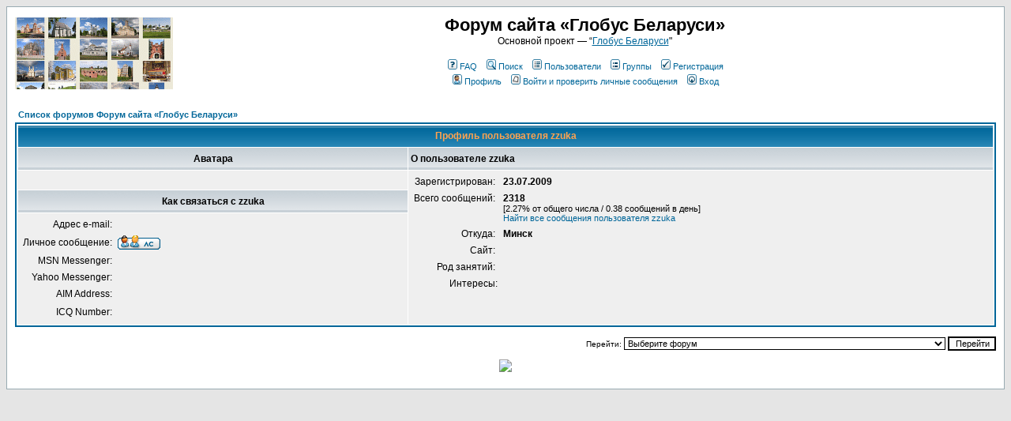

--- FILE ---
content_type: text/html; charset=UTF-8
request_url: https://fgb.by/profile.php?mode=viewprofile&u=1170&sid=b702e6c7b2933afd62e63606abe3a700
body_size: 8739
content:
<!DOCTYPE HTML PUBLIC "-//W3C//DTD HTML 4.01 Transitional//EN">
<html dir="ltr">
<head>
<meta http-equiv="Content-Type" content="text/html; charset=windows-1251">
<meta http-equiv="Content-Style-Type" content="text/css">

<link rel="top" href="./index.php?sid=8f2dc1e6baf7299a3f2f338f11d602ac" title="Список форумов Форум сайта «Глобус Беларуси»" />
<link rel="search" href="./search.php?sid=8f2dc1e6baf7299a3f2f338f11d602ac" title="Поиск" />
<link rel="help" href="./faq.php?sid=8f2dc1e6baf7299a3f2f338f11d602ac" title="FAQ" />
<link rel="author" href="./memberlist.php?sid=8f2dc1e6baf7299a3f2f338f11d602ac" title="Пользователи" />
<link rel="chapter forum" href="viewforum.php?f=2&amp;sid=8f2dc1e6baf7299a3f2f338f11d602ac" title="Путешествия по Беларуси" />
<link rel="chapter forum" href="viewforum.php?f=59&amp;sid=8f2dc1e6baf7299a3f2f338f11d602ac" title="Репортажи о путешествиях" />
<link rel="chapter forum" href="viewforum.php?f=24&amp;sid=8f2dc1e6baf7299a3f2f338f11d602ac" title="Фотоотчеты о путешествиях" />
<link rel="chapter forum" href="viewforum.php?f=60&amp;sid=8f2dc1e6baf7299a3f2f338f11d602ac" title="Видеоблог от пана Zaglobы" />
<link rel="chapter forum" href="viewforum.php?f=26&amp;sid=8f2dc1e6baf7299a3f2f338f11d602ac" title="Фото отдельных памятников" />
<link rel="chapter forum" href="viewforum.php?f=32&amp;sid=8f2dc1e6baf7299a3f2f338f11d602ac" title="Фото городов" />
<link rel="chapter forum" href="viewforum.php?f=55&amp;sid=8f2dc1e6baf7299a3f2f338f11d602ac" title="Фото деревень" />
<link rel="chapter forum" href="viewforum.php?f=80&amp;sid=8f2dc1e6baf7299a3f2f338f11d602ac" title="Прогулки среди могил" />
<link rel="chapter forum" href="viewforum.php?f=25&amp;sid=8f2dc1e6baf7299a3f2f338f11d602ac" title="Тематические фото" />
<link rel="chapter forum" href="viewforum.php?f=46&amp;sid=8f2dc1e6baf7299a3f2f338f11d602ac" title="Рисунки" />
<link rel="chapter forum" href="viewforum.php?f=92&amp;sid=8f2dc1e6baf7299a3f2f338f11d602ac" title="Камни, валуны, конгломераты" />
<link rel="chapter forum" href="viewforum.php?f=3&amp;sid=8f2dc1e6baf7299a3f2f338f11d602ac" title="Путешествия за границей" />
<link rel="chapter forum" href="viewforum.php?f=81&amp;sid=8f2dc1e6baf7299a3f2f338f11d602ac" title="Этот день несколько лет назад" />
<link rel="chapter forum" href="viewforum.php?f=77&amp;sid=8f2dc1e6baf7299a3f2f338f11d602ac" title="Памятки по Риму" />
<link rel="chapter forum" href="viewforum.php?f=72&amp;sid=8f2dc1e6baf7299a3f2f338f11d602ac" title="Памятки по городам" />
<link rel="chapter forum" href="viewforum.php?f=74&amp;sid=8f2dc1e6baf7299a3f2f338f11d602ac" title="Памятки по темам" />
<link rel="chapter forum" href="viewforum.php?f=84&amp;sid=8f2dc1e6baf7299a3f2f338f11d602ac" title="Памятники природы" />
<link rel="chapter forum" href="viewforum.php?f=85&amp;sid=8f2dc1e6baf7299a3f2f338f11d602ac" title="ООПТ: Брестская область" />
<link rel="chapter forum" href="viewforum.php?f=86&amp;sid=8f2dc1e6baf7299a3f2f338f11d602ac" title="ООПТ: Витебская область" />
<link rel="chapter forum" href="viewforum.php?f=87&amp;sid=8f2dc1e6baf7299a3f2f338f11d602ac" title="ООПТ: Гомельская область" />
<link rel="chapter forum" href="viewforum.php?f=88&amp;sid=8f2dc1e6baf7299a3f2f338f11d602ac" title="ООПТ: Гродненская область" />
<link rel="chapter forum" href="viewforum.php?f=89&amp;sid=8f2dc1e6baf7299a3f2f338f11d602ac" title="ООПТ: Минская область" />
<link rel="chapter forum" href="viewforum.php?f=90&amp;sid=8f2dc1e6baf7299a3f2f338f11d602ac" title="ООПТ: Могилевская область" />
<link rel="chapter forum" href="viewforum.php?f=62&amp;sid=8f2dc1e6baf7299a3f2f338f11d602ac" title="Падарожжы Валацугі" />
<link rel="chapter forum" href="viewforum.php?f=63&amp;sid=8f2dc1e6baf7299a3f2f338f11d602ac" title="Вандроўкі" />
<link rel="chapter forum" href="viewforum.php?f=64&amp;sid=8f2dc1e6baf7299a3f2f338f11d602ac" title="Квэсты" />
<link rel="chapter forum" href="viewforum.php?f=66&amp;sid=8f2dc1e6baf7299a3f2f338f11d602ac" title="Могілкі" />
<link rel="chapter forum" href="viewforum.php?f=67&amp;sid=8f2dc1e6baf7299a3f2f338f11d602ac" title="Прыродныя помнікі" />
<link rel="chapter forum" href="viewforum.php?f=65&amp;sid=8f2dc1e6baf7299a3f2f338f11d602ac" title="Тапаніміка" />
<link rel="chapter forum" href="viewforum.php?f=68&amp;sid=8f2dc1e6baf7299a3f2f338f11d602ac" title="Літаратура" />
<link rel="chapter forum" href="viewforum.php?f=69&amp;sid=8f2dc1e6baf7299a3f2f338f11d602ac" title="Кіно" />
<link rel="chapter forum" href="viewforum.php?f=83&amp;sid=8f2dc1e6baf7299a3f2f338f11d602ac" title="ПиссуАРТ от КИНДУСА" />
<link rel="chapter forum" href="viewforum.php?f=58&amp;sid=8f2dc1e6baf7299a3f2f338f11d602ac" title="Прогулки с Добрым Феем" />
<link rel="chapter forum" href="viewforum.php?f=71&amp;sid=8f2dc1e6baf7299a3f2f338f11d602ac" title="Конкурс «Чисто достопримечательности»" />
<link rel="chapter forum" href="viewforum.php?f=9&amp;sid=8f2dc1e6baf7299a3f2f338f11d602ac" title="Вопросы о путешествиях" />
<link rel="chapter forum" href="viewforum.php?f=45&amp;sid=8f2dc1e6baf7299a3f2f338f11d602ac" title="Где переночевать и перекусить?" />
<link rel="chapter forum" href="viewforum.php?f=14&amp;sid=8f2dc1e6baf7299a3f2f338f11d602ac" title="Анонсы путешествий, презентаций, концертов" />
<link rel="chapter forum" href="viewforum.php?f=20&amp;sid=8f2dc1e6baf7299a3f2f338f11d602ac" title="Фортификация и военная история" />
<link rel="chapter forum" href="viewforum.php?f=28&amp;sid=8f2dc1e6baf7299a3f2f338f11d602ac" title="Замки и крепости" />
<link rel="chapter forum" href="viewforum.php?f=21&amp;sid=8f2dc1e6baf7299a3f2f338f11d602ac" title="Фортификация 1-й мировой войны" />
<link rel="chapter forum" href="viewforum.php?f=29&amp;sid=8f2dc1e6baf7299a3f2f338f11d602ac" title="Польская фортификация 1930-х гг." />
<link rel="chapter forum" href="viewforum.php?f=22&amp;sid=8f2dc1e6baf7299a3f2f338f11d602ac" title="Советская фортификация 1930-х гг." />
<link rel="chapter forum" href="viewforum.php?f=30&amp;sid=8f2dc1e6baf7299a3f2f338f11d602ac" title="Фортификация 2-й мировой войны" />
<link rel="chapter forum" href="viewforum.php?f=35&amp;sid=8f2dc1e6baf7299a3f2f338f11d602ac" title="Воинские кладбища и захоронения" />
<link rel="chapter forum" href="viewforum.php?f=23&amp;sid=8f2dc1e6baf7299a3f2f338f11d602ac" title="Военная история" />
<link rel="chapter forum" href="viewforum.php?f=61&amp;sid=8f2dc1e6baf7299a3f2f338f11d602ac" title="Культура и искусство" />
<link rel="chapter forum" href="viewforum.php?f=12&amp;sid=8f2dc1e6baf7299a3f2f338f11d602ac" title="Надо бы добавить на “Глобус”..." />
<link rel="chapter forum" href="viewforum.php?f=48&amp;sid=8f2dc1e6baf7299a3f2f338f11d602ac" title="Внести на “Глобус” списки объектов" />
<link rel="chapter forum" href="viewforum.php?f=49&amp;sid=8f2dc1e6baf7299a3f2f338f11d602ac" title="Объекты на рассмотрение" />
<link rel="chapter forum" href="viewforum.php?f=50&amp;sid=8f2dc1e6baf7299a3f2f338f11d602ac" title="Добавить на «Глобус» в первую очередь" />
<link rel="chapter forum" href="viewforum.php?f=56&amp;sid=8f2dc1e6baf7299a3f2f338f11d602ac" title="Добавить на «Глобус» из телепередач «Прыгоды/падарожжы дылетанта»" />
<link rel="chapter forum" href="viewforum.php?f=53&amp;sid=8f2dc1e6baf7299a3f2f338f11d602ac" title="Добавить на «Глобус» камни и природные памятники" />
<link rel="chapter forum" href="viewforum.php?f=70&amp;sid=8f2dc1e6baf7299a3f2f338f11d602ac" title="Добавить на «Глобус» городища и замчища" />
<link rel="chapter forum" href="viewforum.php?f=52&amp;sid=8f2dc1e6baf7299a3f2f338f11d602ac" title="Добавить на «Глобус» новые храмы" />
<link rel="chapter forum" href="viewforum.php?f=51&amp;sid=8f2dc1e6baf7299a3f2f338f11d602ac" title="Архив подфорума" />
<link rel="chapter forum" href="viewforum.php?f=10&amp;sid=8f2dc1e6baf7299a3f2f338f11d602ac" title="Ищу фото" />
<link rel="chapter forum" href="viewforum.php?f=11&amp;sid=8f2dc1e6baf7299a3f2f338f11d602ac" title="Сохранился ли объект?" />
<link rel="chapter forum" href="viewforum.php?f=54&amp;sid=8f2dc1e6baf7299a3f2f338f11d602ac" title="Новые фотозагадки" />
<link rel="chapter forum" href="viewforum.php?f=37&amp;sid=8f2dc1e6baf7299a3f2f338f11d602ac" title="Informatorium" />
<link rel="chapter forum" href="viewforum.php?f=38&amp;sid=8f2dc1e6baf7299a3f2f338f11d602ac" title="Памятники Брестской области" />
<link rel="chapter forum" href="viewforum.php?f=39&amp;sid=8f2dc1e6baf7299a3f2f338f11d602ac" title="Памятники Витебской области" />
<link rel="chapter forum" href="viewforum.php?f=43&amp;sid=8f2dc1e6baf7299a3f2f338f11d602ac" title="Памятники Гомельской области" />
<link rel="chapter forum" href="viewforum.php?f=40&amp;sid=8f2dc1e6baf7299a3f2f338f11d602ac" title="Памятники Гродненской области" />
<link rel="chapter forum" href="viewforum.php?f=41&amp;sid=8f2dc1e6baf7299a3f2f338f11d602ac" title="Памятники Минской области" />
<link rel="chapter forum" href="viewforum.php?f=42&amp;sid=8f2dc1e6baf7299a3f2f338f11d602ac" title="Памятники Могилевской области" />
<link rel="chapter forum" href="viewforum.php?f=44&amp;sid=8f2dc1e6baf7299a3f2f338f11d602ac" title="Знаменитые фамилии" />
<link rel="chapter forum" href="viewforum.php?f=16&amp;sid=8f2dc1e6baf7299a3f2f338f11d602ac" title="Хроника разрушения белорусских памятников" />
<link rel="chapter forum" href="viewforum.php?f=33&amp;sid=8f2dc1e6baf7299a3f2f338f11d602ac" title="Хроника восстановления белорусских памятников" />
<link rel="chapter forum" href="viewforum.php?f=34&amp;sid=8f2dc1e6baf7299a3f2f338f11d602ac" title="Восстановленные полностью заново" />
<link rel="chapter forum" href="viewforum.php?f=36&amp;sid=8f2dc1e6baf7299a3f2f338f11d602ac" title="Карты, схемы, планы" />
<link rel="chapter forum" href="viewforum.php?f=91&amp;sid=8f2dc1e6baf7299a3f2f338f11d602ac" title="Условные обозначения на картах" />
<link rel="chapter forum" href="viewforum.php?f=7&amp;sid=8f2dc1e6baf7299a3f2f338f11d602ac" title="Архитектура Беларуси из космоса" />
<link rel="chapter forum" href="viewforum.php?f=17&amp;sid=8f2dc1e6baf7299a3f2f338f11d602ac" title="Связь времен" />
<link rel="chapter forum" href="viewforum.php?f=27&amp;sid=8f2dc1e6baf7299a3f2f338f11d602ac" title="Копилка старых иллюстраций" />
<link rel="chapter forum" href="viewforum.php?f=31&amp;sid=8f2dc1e6baf7299a3f2f338f11d602ac" title="Старые фотозагадки" />
<link rel="chapter forum" href="viewforum.php?f=13&amp;sid=8f2dc1e6baf7299a3f2f338f11d602ac" title="GPS-координаты объектов" />
<link rel="chapter forum" href="viewforum.php?f=4&amp;sid=8f2dc1e6baf7299a3f2f338f11d602ac" title="“Глобус Беларуси”" />
<link rel="chapter forum" href="viewforum.php?f=78&amp;sid=8f2dc1e6baf7299a3f2f338f11d602ac" title="Подвижная карта orda.of.by" />
<link rel="chapter forum" href="viewforum.php?f=79&amp;sid=8f2dc1e6baf7299a3f2f338f11d602ac" title="Orda Mobile" />
<link rel="chapter forum" href="viewforum.php?f=5&amp;sid=8f2dc1e6baf7299a3f2f338f11d602ac" title="Форум “Глобуса Беларуси”" />
<link rel="chapter forum" href="viewforum.php?f=57&amp;sid=8f2dc1e6baf7299a3f2f338f11d602ac" title="Только для участников форума" />
<link rel="chapter forum" href="viewforum.php?f=73&amp;sid=8f2dc1e6baf7299a3f2f338f11d602ac" title="Переезд форума на новый адрес (май-июнь 2016 года)" />
<link rel="chapter forum" href="viewforum.php?f=19&amp;sid=8f2dc1e6baf7299a3f2f338f11d602ac" title="Теория и практика фотографии для путешественников" />
<link rel="chapter forum" href="viewforum.php?f=15&amp;sid=8f2dc1e6baf7299a3f2f338f11d602ac" title="Опросы и вопросы" />
<link rel="chapter forum" href="viewforum.php?f=6&amp;sid=8f2dc1e6baf7299a3f2f338f11d602ac" title="Турфирмы" />
<link rel="chapter forum" href="viewforum.php?f=18&amp;sid=8f2dc1e6baf7299a3f2f338f11d602ac" title="Товары и услуги для путешественников" />
<link rel="chapter forum" href="viewforum.php?f=8&amp;sid=8f2dc1e6baf7299a3f2f338f11d602ac" title="Все остальное" />

<title>Форум сайта «Глобус Беларуси» :: Просмотр профиля</title>
<!-- link rel="stylesheet" href="templates/subSilver/subSilver.css" type="text/css" -->
<link rel="icon" href="https://fgb.by/favicon.svg" type="image/svg+xml">
<style type="text/css">
<!--
/*
  The original subSilver Theme for phpBB version 2+
  Created by subBlue design
  http://www.subBlue.com

  NOTE: These CSS definitions are stored within the main page body so that you can use the phpBB2
  theme administration centre. When you have finalised your style you could cut the final CSS code
  and place it in an external file, deleting this section to save bandwidth.
*/

/* General page style. The scroll bar colours only visible in IE5.5+ */
body {
	background-color: #E5E5E5;
	scrollbar-face-color: #DEE3E7;
	scrollbar-highlight-color: #FFFFFF;
	scrollbar-shadow-color: #DEE3E7;
	scrollbar-3dlight-color: #D1D7DC;
	scrollbar-arrow-color:  #006699;
	scrollbar-track-color: #EFEFEF;
	scrollbar-darkshadow-color: #98AAB1;
}

/* General font families for common tags */
font,th,td,p { font-family: Verdana, Arial, Helvetica, sans-serif }
a:link,a:active,a:visited { color : #006699; }
a:hover		{ text-decoration: underline; color : #DD6900; }
hr	{ height: 0px; border: solid #D1D7DC 0px; border-top-width: 1px;}

/* This is the border line & background colour round the entire page */
.bodyline	{ background-color: #FFFFFF; border: 1px #98AAB1 solid; }

/* This is the outline round the main forum tables */
.forumline	{ background-color: #FFFFFF; border: 2px #006699 solid; }

/* Main table cell colours and backgrounds */
td.row1	{ background-color: #EFEFEF; }
td.row2	{ background-color: #DEE3E7; }
td.row3	{ background-color: #D1D7DC; }

/*
  This is for the table cell above the Topics, Post & Last posts on the index.php page
  By default this is the fading out gradiated silver background.
  However, you could replace this with a bitmap specific for each forum
*/
td.rowpic {
		background-color: #FFFFFF;
		background-image: url(templates/subSilver/images/cellpic2.jpg);
		background-repeat: repeat-y;
}

/* Header cells - the blue and silver gradient backgrounds */
th	{
	color: #FFA34F; font-size: 11px; font-weight : bold;
	background-color: #006699; height: 25px;
	background-image: url(templates/subSilver/images/cellpic3.gif);
}

td.cat,td.catHead,td.catSides,td.catLeft,td.catRight,td.catBottom {
			background-image: url(templates/subSilver/images/cellpic1.gif);
			background-color:#D1D7DC; border: #FFFFFF; border-style: solid; height: 28px;
}

/*
  Setting additional nice inner borders for the main table cells.
  The names indicate which sides the border will be on.
  Don't worry if you don't understand this, just ignore it :-)
*/
td.cat,td.catHead,td.catBottom {
	height: 29px;
	border-width: 0px 0px 0px 0px;
}
th.thHead,th.thSides,th.thTop,th.thLeft,th.thRight,th.thBottom,th.thCornerL,th.thCornerR {
	font-weight: bold; border: #FFFFFF; border-style: solid; height: 28px;
}
td.row3Right,td.spaceRow {
	background-color: #D1D7DC; border: #FFFFFF; border-style: solid;
}

th.thHead,td.catHead { font-size: 12px; border-width: 1px 1px 0px 1px; }
th.thSides,td.catSides,td.spaceRow	 { border-width: 0px 1px 0px 1px; }
th.thRight,td.catRight,td.row3Right	 { border-width: 0px 1px 0px 0px; }
th.thLeft,td.catLeft	  { border-width: 0px 0px 0px 1px; }
th.thBottom,td.catBottom  { border-width: 0px 1px 1px 1px; }
th.thTop	 { border-width: 1px 0px 0px 0px; }
th.thCornerL { border-width: 1px 0px 0px 1px; }
th.thCornerR { border-width: 1px 1px 0px 0px; }

/* The largest text used in the index page title and toptic title etc. */
.maintitle	{
	font-weight: bold; font-size: 22px; font-family: "Trebuchet MS",Verdana, Arial, Helvetica, sans-serif;
	text-decoration: none; line-height : 120%; color : #000000;
}

/* General text */
.gen { font-size : 12px; }
.genmed { font-size : 11px; }
.gensmall { font-size : 10px; }
.gen,.genmed,.gensmall { color : #000000; }
a.gen,a.genmed,a.gensmall { color: #006699; text-decoration: none; }
a.gen:hover,a.genmed:hover,a.gensmall:hover	{ color: #DD6900; text-decoration: underline; }

/* The register, login, search etc links at the top of the page */
.mainmenu		{ font-size : 11px; color : #000000 }
a.mainmenu		{ text-decoration: none; color : #006699;  }
a.mainmenu:hover{ text-decoration: underline; color : #DD6900; }

/* Forum category titles */
.cattitle		{ font-weight: bold; font-size: 12px ; letter-spacing: 1px; color : #006699}
a.cattitle		{ text-decoration: none; color : #006699; }
a.cattitle:hover{ text-decoration: underline; }

/* Forum title: Text and link to the forums used in: index.php */
.forumlink		{ font-weight: bold; font-size: 12px; color : #006699; }
a.forumlink 	{ text-decoration: none; color : #006699; }
a.forumlink:hover{ text-decoration: underline; color : #DD6900; }

/* Used for the navigation text, (Page 1,2,3 etc) and the navigation bar when in a forum */
.nav			{ font-weight: bold; font-size: 11px; color : #000000;}
a.nav			{ text-decoration: none; color : #006699; }
a.nav:hover		{ text-decoration: underline; }

/* titles for the topics: could specify viewed link colour too */
.topictitle,h1,h2	{ font-weight: bold; font-size: 11px; color : #000000; }
a.topictitle:link   { text-decoration: none; color : #006699; }
a.topictitle:visited { text-decoration: none; color : #5493B4; }
a.topictitle:hover	{ text-decoration: underline; color : #DD6900; }

/* Name of poster in viewmsg.php and viewtopic.php and other places */
.name			{ font-size : 11px; color : #000000;}

/* Location, number of posts, post date etc */
.postdetails		{ font-size : 10px; color : #000000; }

/* The content of the posts (body of text) */
.postbody { font-size : 12px; line-height: 18px}
a.postlink:link	{ text-decoration: none; color : #006699 }
a.postlink:visited { text-decoration: none; color : #5493B4; }
a.postlink:hover { text-decoration: underline; color : #DD6900}

/* Quote & Code blocks */
.code {
	font-family: Courier, 'Courier New', sans-serif; font-size: 11px; color: #006600;
	background-color: #FAFAFA; border: #D1D7DC; border-style: solid;
	border-left-width: 1px; border-top-width: 1px; border-right-width: 1px; border-bottom-width: 1px
}

.quote {
	font-family: Verdana, Arial, Helvetica, sans-serif; font-size: 11px; color: #444444; line-height: 125%;
	background-color: #FAFAFA; border: #D1D7DC; border-style: solid;
	border-left-width: 1px; border-top-width: 1px; border-right-width: 1px; border-bottom-width: 1px
}

/* Copyright and bottom info */
.copyright		{ font-size: 10px; font-family: Verdana, Arial, Helvetica, sans-serif; color: #444444; letter-spacing: -1px;}
a.copyright		{ color: #444444; text-decoration: none;}
a.copyright:hover { color: #000000; text-decoration: underline;}

/* Form elements */
input,textarea, select {
	color : #000000;
	font: normal 11px Verdana, Arial, Helvetica, sans-serif;
	border-color : #000000;
}

/* The text input fields background colour */
input.post, textarea.post, select {
	background-color : #FFFFFF;
}

input { text-indent : 2px; }

/* The buttons used for bbCode styling in message post */
input.button {
	background-color : #EFEFEF;
	color : #000000;
	font-size: 11px; font-family: Verdana, Arial, Helvetica, sans-serif;
}

/* The main submit button option */
input.mainoption {
	background-color : #FAFAFA;
	font-weight : bold;
}

/* None-bold submit button */
input.liteoption {
	background-color : #FAFAFA;
	font-weight : normal;
}

/* This is the line in the posting page which shows the rollover
  help line. This is actually a text box, but if set to be the same
  colour as the background no one will know ;)
*/
.helpline { background-color: #DEE3E7; border-style: none; }

/* Import the fancy styles for IE only (NS4.x doesn't use the @import function) */
@import url("templates/subSilver/formIE.css");
-->
</style>
</head>
<body bgcolor="#E5E5E5" text="#000000" link="#006699" vlink="#5493B4">

<a name="top"></a>

<table width="100%" cellspacing="0" cellpadding="10" border="0" align="center">
	<tr>
		<td class="bodyline"><table width="100%" cellspacing="0" cellpadding="0" border="0">
			<tr>
				<td><a href="index.php?sid=8f2dc1e6baf7299a3f2f338f11d602ac"><img src="templates/subSilver/images/logo_phpBB.gif" border="0" alt="Список форумов Форум сайта «Глобус Беларуси»" vspace="1" /></a>



<!--LiveInternet counter--><script type="text/javascript"><!--
new Image().src = "//counter.yadro.ru/hit?r"+
escape(document.referrer)+((typeof(screen)=="undefined")?"":
";s"+screen.width+"*"+screen.height+"*"+(screen.colorDepth?
screen.colorDepth:screen.pixelDepth))+";u"+escape(document.URL)+
";h"+escape(document.title.substring(0,80))+
";"+Math.random();//--></script><!--/LiveInternet-->




</td>
				<td align="center" width="100%" valign="middle"><span class="maintitle">Форум сайта «Глобус Беларуси»</span><br /><span class="gen">Основной проект — “<a href=https://globustut.by/>Глобус Беларуси</a>"<br />&nbsp; </span>
				<table cellspacing="0" cellpadding="2" border="0">
					<tr>
						<td align="center" valign="top" nowrap="nowrap"><span class="mainmenu">&nbsp;<a href="faq.php?sid=8f2dc1e6baf7299a3f2f338f11d602ac" class="mainmenu"><img src="templates/subSilver/images/icon_mini_faq.gif" width="12" height="13" border="0" alt="FAQ" hspace="3" />FAQ</a>&nbsp; &nbsp;<a href="search.php?sid=8f2dc1e6baf7299a3f2f338f11d602ac" class="mainmenu"><img src="templates/subSilver/images/icon_mini_search.gif" width="12" height="13" border="0" alt="Поиск" hspace="3" />Поиск</a>&nbsp; &nbsp;<a href="memberlist.php?sid=8f2dc1e6baf7299a3f2f338f11d602ac" class="mainmenu"><img src="templates/subSilver/images/icon_mini_members.gif" width="12" height="13" border="0" alt="Пользователи" hspace="3" />Пользователи</a>&nbsp; &nbsp;<a href="groupcp.php?sid=8f2dc1e6baf7299a3f2f338f11d602ac" class="mainmenu"><img src="templates/subSilver/images/icon_mini_groups.gif" width="12" height="13" border="0" alt="Группы" hspace="3" />Группы</a>&nbsp;
						&nbsp;<a href="profile.php?mode=register&amp;sid=8f2dc1e6baf7299a3f2f338f11d602ac" class="mainmenu"><img src="templates/subSilver/images/icon_mini_register.gif" width="12" height="13" border="0" alt="Регистрация" hspace="3" />Регистрация</a>&nbsp;
						</span></td>
					</tr>
					<tr>
						<td height="25" align="center" valign="top" nowrap="nowrap"><span class="mainmenu">&nbsp;<a href="profile.php?mode=editprofile&amp;sid=8f2dc1e6baf7299a3f2f338f11d602ac" class="mainmenu"><img src="templates/subSilver/images/icon_mini_profile.gif" width="12" height="13" border="0" alt="Профиль" hspace="3" />Профиль</a>&nbsp; &nbsp;<a href="privmsg.php?folder=inbox&amp;sid=8f2dc1e6baf7299a3f2f338f11d602ac" class="mainmenu"><img src="templates/subSilver/images/icon_mini_message.gif" width="12" height="13" border="0" alt="Войти и проверить личные сообщения" hspace="3" />Войти и проверить личные сообщения</a>&nbsp; &nbsp;<a href="login.php?sid=8f2dc1e6baf7299a3f2f338f11d602ac" class="mainmenu"><img src="templates/subSilver/images/icon_mini_login.gif" width="12" height="13" border="0" alt="Вход" hspace="3" />Вход</a>&nbsp;</span></td>
					</tr>
				</table></td>
			</tr>
		</table>

		<br />


<table width="100%" cellspacing="2" cellpadding="2" border="0" align="center">
  <tr>
	<td align="left"><span class="nav"><a href="index.php?sid=8f2dc1e6baf7299a3f2f338f11d602ac" class="nav">Список форумов Форум сайта «Глобус Беларуси»</a></span></td>
  </tr>
</table>

<table class="forumline" width="100%" cellspacing="1" cellpadding="3" border="0" align="center">
  <tr>
	<th class="thHead" colspan="2" height="25" nowrap="nowrap">Профиль пользователя zzuka</th>
  </tr>
  <tr>
	<td class="catLeft" width="40%" height="28" align="center"><b><span class="gen">Аватара</span></b></td>
	<td class="catRight" width="60%"><b><span class="gen">О пользователе zzuka</span></b></td>
  </tr>
  <tr>
	<td class="row1" height="6" valign="top" align="center"><br /><span class="postdetails"></span></td>
	<td class="row1" rowspan="3" valign="top"><table width="100%" border="0" cellspacing="1" cellpadding="3">
		<tr>
		  <td valign="middle" align="right" nowrap="nowrap"><span class="gen">Зарегистрирован:&nbsp;</span></td>
		  <td width="100%"><b><span class="gen">23.07.2009</span></b></td>
		</tr>
		<tr>
		  <td valign="top" align="right" nowrap="nowrap"><span class="gen">Всего сообщений:&nbsp;</span></td>
		  <td valign="top"><b><span class="gen">2318</span></b><br /><span class="genmed">[2.27% от общего числа / 0.38 сообщений в день]</span> <br /><span class="genmed"><a href="search.php?search_author=zzuka&amp;sid=8f2dc1e6baf7299a3f2f338f11d602ac" class="genmed">Найти все сообщения пользователя zzuka</a></span></td>
		</tr>
		<tr>
		  <td valign="middle" align="right" nowrap="nowrap"><span class="gen">Откуда:&nbsp;</span></td>
		  <td><b><span class="gen">Минск</span></b></td>
		</tr>
		<tr>
		  <td valign="middle" align="right" nowrap="nowrap"><span class="gen">Сайт:&nbsp;</span></td>
		  <td><span class="gen"><b></b></span></td>
		</tr>
		<tr>
		  <td valign="middle" align="right" nowrap="nowrap"><span class="gen">Род занятий:&nbsp;</span></td>
		  <td><b><span class="gen">&nbsp;</span></b></td>
		</tr>
		<tr>
		  <td valign="top" align="right" nowrap="nowrap"><span class="gen">Интересы:</span></td>
		  <td> <b><span class="gen">&nbsp;</span></b></td>
		</tr>


	  </table>
	</td>
  </tr>
  <tr>
	<td class="catLeft" align="center" height="28"><b><span class="gen">Как связаться с zzuka </span></b></td>
  </tr>
  <tr>
	<td class="row1" valign="top"><table width="100%" border="0" cellspacing="1" cellpadding="3">
		<tr>
		  <td valign="middle" align="right" nowrap="nowrap"><span class="gen">Адрес e-mail:</span></td>
		  <td class="row1" valign="middle" width="100%"><b><span class="gen">&nbsp;</span></b></td>
		</tr>
		<tr>
		  <td valign="middle" nowrap="nowrap" align="right"><span class="gen">Личное сообщение:</span></td>
		  <td class="row1" valign="middle"><b><span class="gen"><a href="privmsg.php?mode=post&amp;u=1170&amp;sid=8f2dc1e6baf7299a3f2f338f11d602ac"><img src="templates/subSilver/images/lang_russian/icon_pm.gif" alt="Отправить личное сообщение" title="Отправить личное сообщение" border="0" /></a></span></b></td>
		</tr>
		<tr>
		  <td valign="middle" nowrap="nowrap" align="right"><span class="gen">MSN Messenger:</span></td>
		  <td class="row1" valign="middle"><span class="gen">&nbsp;</span></td>
		</tr>
		<tr>
		  <td valign="middle" nowrap="nowrap" align="right"><span class="gen">Yahoo Messenger:</span></td>
		  <td class="row1" valign="middle"><span class="gen"></span></td>
		</tr>
		<tr>
		  <td valign="middle" nowrap="nowrap" align="right"><span class="gen">AIM Address:</span></td>
		  <td class="row1" valign="middle"><span class="gen">&nbsp;</span></td>
		</tr>
		<tr>
		  <td valign="middle" nowrap="nowrap" align="right"><span class="gen">ICQ Number:</span></td>
		  <td class="row1"><script language="JavaScript" type="text/javascript"><!--

		if ( navigator.userAgent.toLowerCase().indexOf('mozilla') != -1 && navigator.userAgent.indexOf('5.') == -1 && navigator.userAgent.indexOf('6.') == -1 )
			document.write(' &nbsp;');
		else
			document.write('<table cellspacing="0" cellpadding="0" border="0"><tr><td nowrap="nowrap"><div style="position:relative;height:18px"><div style="position:absolute">&nbsp;</div><div style="position:absolute;left:3px;top:-1px">&nbsp;</div></div></td></tr></table>');

		  //--></script><noscript>&nbsp;</noscript></td>
		</tr>
	  </table>
	</td>
  </tr>
</table>

<table width="100%" border="0" cellspacing="0" cellpadding="0" align="center">
  <tr>
	<td align="right"><span class="nav"><br />
<form method="get" name="jumpbox" action="viewforum.php?sid=8f2dc1e6baf7299a3f2f338f11d602ac" onSubmit="if(document.jumpbox.f.value == -1){return false;}"><table cellspacing="0" cellpadding="0" border="0">
	<tr>
		<td nowrap="nowrap"><span class="gensmall">Перейти:&nbsp;<select name="f" onchange="if(this.options[this.selectedIndex].value != -1){ forms['jumpbox'].submit() }"><option value="-1">Выберите форум</option><option value="-1">&nbsp;</option><option value="-1">Путешествия</option><option value="-1">----------------</option><option value="2">Путешествия по Беларуси</option><option value="59">--&nbsp;Репортажи о путешествиях</option><option value="24">--&nbsp;Фотоотчеты о путешествиях</option><option value="60">--&nbsp;Видеоблог от пана Zaglobы</option><option value="26">--&nbsp;Фото отдельных памятников</option><option value="32">--&nbsp;Фото городов</option><option value="55">--&nbsp;Фото деревень</option><option value="80">--&nbsp;Прогулки среди могил</option><option value="25">--&nbsp;Тематические фото</option><option value="46">--&nbsp;Рисунки</option><option value="92">--&nbsp;Камни, валуны, конгломераты</option><option value="3">Путешествия за границей</option><option value="81">--&nbsp;Этот день несколько лет назад</option><option value="77">--&nbsp;Памятки по Риму</option><option value="72">--&nbsp;Памятки по городам</option><option value="74">--&nbsp;Памятки по темам</option><option value="84">Памятники природы</option><option value="85">--&nbsp;ООПТ: Брестская область</option><option value="86">--&nbsp;ООПТ: Витебская область</option><option value="87">--&nbsp;ООПТ: Гомельская область</option><option value="88">--&nbsp;ООПТ: Гродненская область</option><option value="89">--&nbsp;ООПТ: Минская область</option><option value="90">--&nbsp;ООПТ: Могилевская область</option><option value="62">Падарожжы Валацугі</option><option value="63">--&nbsp;Вандроўкі</option><option value="64">--&nbsp;Квэсты</option><option value="66">--&nbsp;Могілкі</option><option value="67">--&nbsp;Прыродныя помнікі</option><option value="65">--&nbsp;Тапаніміка</option><option value="68">--&nbsp;Літаратура</option><option value="69">--&nbsp;Кіно</option><option value="83">ПиссуАРТ от КИНДУСА</option><option value="58">Прогулки с Добрым Феем</option><option value="71">Конкурс «Чисто достопримечательности»</option><option value="9">Вопросы о путешествиях</option><option value="45">--&nbsp;Где переночевать и перекусить?</option><option value="14">Анонсы путешествий, презентаций, концертов</option><option value="20">Фортификация и военная история</option><option value="28">--&nbsp;Замки и крепости</option><option value="21">--&nbsp;Фортификация 1-й мировой войны</option><option value="29">--&nbsp;Польская фортификация 1930-х гг.</option><option value="22">--&nbsp;Советская фортификация 1930-х гг.</option><option value="30">--&nbsp;Фортификация 2-й мировой войны</option><option value="35">--&nbsp;Воинские кладбища и захоронения</option><option value="23">--&nbsp;Военная история</option><option value="61">Культура и искусство</option><option value="-1">&nbsp;</option><option value="-1">Наполнение “Глобуса Беларуси”</option><option value="-1">----------------</option><option value="12">Надо бы добавить на “Глобус”...</option><option value="48">--&nbsp;Внести на “Глобус” списки объектов</option><option value="49">--&nbsp;Объекты на рассмотрение</option><option value="50">--&nbsp;Добавить на «Глобус» в первую очередь</option><option value="56">--&nbsp;Добавить на «Глобус» из телепередач «Прыгоды/падарожжы дылетанта»</option><option value="53">--&nbsp;Добавить на «Глобус» камни и природные памятники</option><option value="70">--&nbsp;Добавить на «Глобус» городища и замчища</option><option value="52">--&nbsp;Добавить на «Глобус» новые храмы</option><option value="51">--&nbsp;Архив подфорума</option><option value="10">Ищу фото</option><option value="11">Сохранился ли объект?</option><option value="54">Новые фотозагадки</option><option value="37">Informatorium</option><option value="38">--&nbsp;Памятники Брестской области</option><option value="39">--&nbsp;Памятники Витебской области</option><option value="43">--&nbsp;Памятники Гомельской области</option><option value="40">--&nbsp;Памятники Гродненской области</option><option value="41">--&nbsp;Памятники Минской области</option><option value="42">--&nbsp;Памятники Могилевской области</option><option value="44">--&nbsp;Знаменитые фамилии</option><option value="16">Хроника разрушения белорусских памятников</option><option value="33">Хроника восстановления белорусских памятников</option><option value="34">--&nbsp;Восстановленные полностью заново</option><option value="36">Карты, схемы, планы</option><option value="91">--&nbsp;Условные обозначения на картах</option><option value="7">Архитектура Беларуси из космоса</option><option value="17">Связь времен</option><option value="27">--&nbsp;Копилка старых иллюстраций</option><option value="31">--&nbsp;Старые фотозагадки</option><option value="13">GPS-координаты объектов</option><option value="-1">&nbsp;</option><option value="-1">Технические вопросы</option><option value="-1">----------------</option><option value="4">“Глобус Беларуси”</option><option value="78">Подвижная карта orda.of.by</option><option value="79">Orda Mobile</option><option value="5">Форум “Глобуса Беларуси”</option><option value="57">--&nbsp;Только для участников форума</option><option value="-1">&nbsp;</option><option value="-1">Объявления</option><option value="-1">----------------</option><option value="73">Переезд форума на новый адрес (май-июнь 2016 года)</option><option value="-1">&nbsp;</option><option value="-1">Разное</option><option value="-1">----------------</option><option value="19">Теория и практика фотографии для путешественников</option><option value="15">Опросы и вопросы</option><option value="6">Турфирмы</option><option value="18">Товары и услуги для путешественников</option><option value="8">Все остальное</option></select><input type="hidden" name="sid" value="8f2dc1e6baf7299a3f2f338f11d602ac" />&nbsp;<input type="submit" value="Перейти" class="liteoption" /></span></td>
	</tr>
</table></form>

</span></td>
  </tr>
</table>

<div align=center><a target=_blank href="https://orda.of.by/.map/?53.718120,25.803521&m=gm/17,e/13,1v/14,rkka/13,3v/13,wig/13&lp=hm&rf=fg89"><img src="https://fgb.by/_graph/map_bn_v06_728x180.gif" border=0 /></a></div>




<script>

/*
<br><br>
<div align=center><noindex>
<a href=http://globus.tut.by/_prg/cc.php?click_zamakby_ff&http://www.zamak.by/ rel=\"nofollow\"><img src=http://globus.tut.by/_graph/stranazamkov_placepage.gif border=0 width=760 height=65 alt='Фонд «Страна Замков»' title='Фонд «Страна Замков»'></a>
</noindex></div>
*/

  if (0) {

    var s='<noindex>'+
          '<div align=right style="color:#aaaaaa; font-size:11px; padding-bottom:7px;">'+
             'Хостинг этого форума оплачивается участниками форума.<br>'+
             'Вы можете к нам '+
             '<a href=http://fgb.by/viewtopic.php?t=7722>присоединиться</a>.'+
          '</div>'+
          ''+
          '</noindex>';

    var e=document.getElementById('dclBeforeQuickReplyDiv');
    if (e) e.innerHTML=s;

  }

  if (0) {

    var s='<noindex>'+
          '<a href=http://globus.tut.by/_prg/cc.php?click_zamakby_park_fgb&'+
                  'http://www.zamak.by/gryunvald/pabuduem_razam_park_zamka_vkl/ rel=\"nofollow\">'+
          '<img src=http://globus.tut.by/_graph/zamakby_park_765x67.jpg border=0 width=765 height=67 '+
          '></a>'+
          '</noindex>';

    var e=document.getElementById('dclBeforeQuickReplyDiv');
    if (e) e.innerHTML=s;

  }

  if (0) {

    // -172
    var s='<noindex>'+
          '<div style="margin-top:0px;">'+
          '<a href=http://globus.tut.by/_prg/cc.php?click_zamakby_park_fgb&'+
                  'http://www.zamak.by/gryunvald/pabuduem_razam_park_zamka_vkl/ rel=\"nofollow\">'+
          '<img src=http://globus.tut.by/_graph/zamakby_park_1100x60.jpg border=0 width=1100 height=60 '+
          '></a>'+
          '</div>'+
          '</noindex>';

    var e=document.getElementById('dclWideBeforeQuickReplyDiv');
    if (e) e.innerHTML=s;

  }

  if (0) {

    var s='<noindex>'+
          '<a href=http://globus.tut.by/_prg/cc.php?click_zamakby_ff&http://www.zamak.by/ rel=\"nofollow\">'+
          '<img src=http://globus.tut.by/_graph/zamakby_ny2016_long2.jpg border=0 width=765 height=67 '+
          'alt=\'Фонд «Страна Замков»\' title=\'Фонд «Страна Замков»\' '+
          'usemap=\"#zamakby_banner765x67\"></a>'+
          '<map id=zamakby_banner765x67_id name=zamakby_banner765x67>'+
          '<area shape=rect coords=\"410,51,488,66\" '+
            'href=\"http://globus.tut.by/_prg/cc.php?click_zamakby_ff_vk&'+
                   'https://vk.com/club19105319\" title=\"ВКонтакте\">'+
          '<area shape=rect coords=\"489,51,573,66\" '+
            'href=\"http://globus.tut.by/_prg/cc.php?click_zamakby_ff_fb&'+
                   'https://www.facebook.com/groups/1463044983923585/\" title=\"Facebook\">'+
          '</map></noindex>';

    var e=document.getElementById('dclBeforeQuickReplyDiv');
    if (e) e.innerHTML=s;

  }

  if (0) {

    var s='<noindex>'+
          '<a href=http://globus.tut.by/_prg/cc.php?click_zamakby_ff&http://www.zamak.by/ rel=\"nofollow\">'+
          '<img src=http://globus.tut.by/_graph/zamakby_ny2016_long2.jpg border=0 width=765 height=67 '+
          'alt=\'Фонд «Страна Замков»\' title=\'Фонд «Страна Замков»\'></a></noindex>';

    var e=document.getElementById('dclBeforeQuickReplyDiv');
    if (e) e.innerHTML=s;

  }

  if (0) {

    var s='<noindex>'+
          '<a href=http://globus.tut.by/_prg/cc.php?click_zamakby_ff&http://www.zamak.by/ rel=\"nofollow\">'+
          '<img src=http://globus.tut.by/_graph/stranazamkov_placepage.gif border=0 width=760 height=65 '+
          'alt=\'Фонд «Страна Замков»\' title=\'Фонд «Страна Замков»\'></a></noindex>';

    var e=document.getElementById('dclBeforeQuickReplyDiv');
    if (e) e.innerHTML=s;

  }

  if (0) {

    var s='<noindex>'+
          '<a href=http://globus.tut.by/_prg/cc.php?click_zamakby_ff&http://www.zamak.by/ rel=\"nofollow\">'+
          '<img src=http://globus.tut.by/_graph/stranazamkov_placepage.gif border=0 width=760 height=65 '+
          'alt=\'Фонд «Страна Замков»\' title=\'Фонд «Страна Замков»\'></a></noindex>';

    var e=document.getElementById('dclNearBottomDiv');
    if (e) e.innerHTML=s;

  }

</script>


<div align="center"><span class="copyright"><br />
<!--
	We request you retain the full copyright notice below including the link to www.phpbb.com.
	This not only gives respect to the large amount of time given freely by the developers
	but also helps build interest, traffic and use of phpBB 2.0. If you cannot (for good
	reason) retain the full copyright we request you at least leave in place the
	Powered by phpBB line, with phpBB linked to www.phpbb.com. If you refuse
	to include even this then support on our forums may be affected.

	The phpBB Group : 2002
// -->


</span></div>
		</td>
	</tr>
</table>

</body>
</html>

